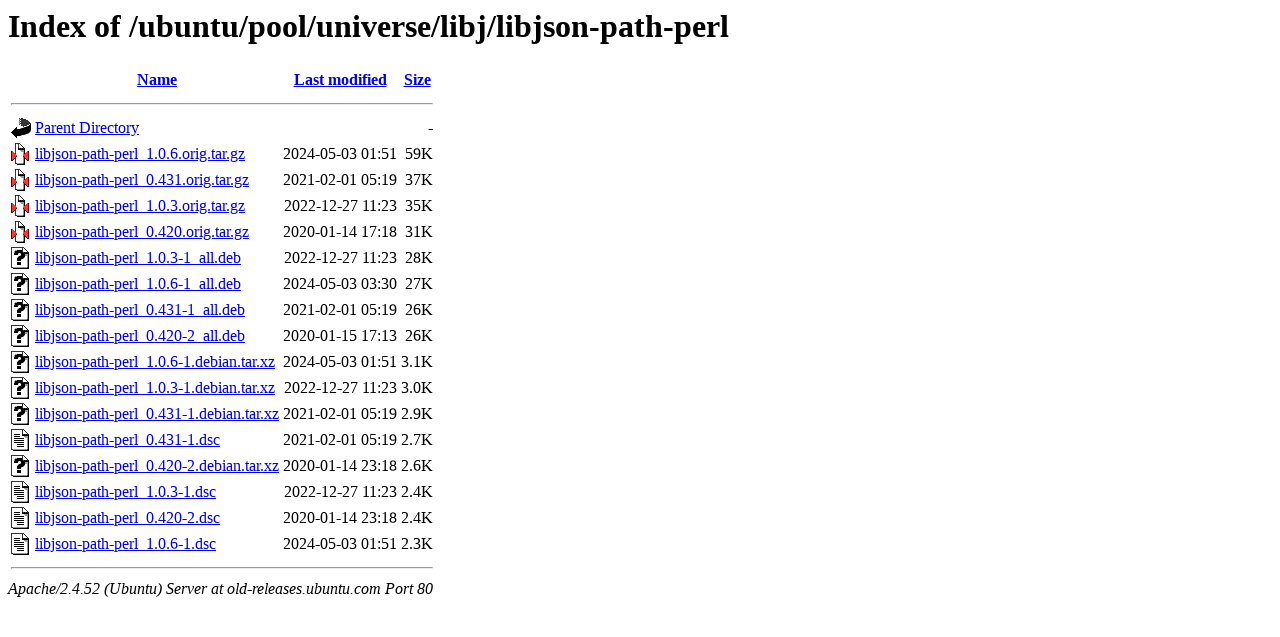

--- FILE ---
content_type: text/html;charset=UTF-8
request_url: http://old-releases.ubuntu.com/ubuntu/pool/universe/libj/libjson-path-perl/?C=S;O=D
body_size: 782
content:
<!DOCTYPE HTML PUBLIC "-//W3C//DTD HTML 3.2 Final//EN">
<html>
 <head>
  <title>Index of /ubuntu/pool/universe/libj/libjson-path-perl</title>
 </head>
 <body>
<h1>Index of /ubuntu/pool/universe/libj/libjson-path-perl</h1>
  <table>
   <tr><th valign="top"><img src="/icons/blank.gif" alt="[ICO]"></th><th><a href="?C=N;O=A">Name</a></th><th><a href="?C=M;O=A">Last modified</a></th><th><a href="?C=S;O=A">Size</a></th></tr>
   <tr><th colspan="4"><hr></th></tr>
<tr><td valign="top"><img src="/icons/back.gif" alt="[PARENTDIR]"></td><td><a href="/ubuntu/pool/universe/libj/">Parent Directory</a></td><td>&nbsp;</td><td align="right">  - </td></tr>
<tr><td valign="top"><img src="/icons/compressed.gif" alt="[   ]"></td><td><a href="libjson-path-perl_1.0.6.orig.tar.gz">libjson-path-perl_1.0.6.orig.tar.gz</a></td><td align="right">2024-05-03 01:51  </td><td align="right"> 59K</td></tr>
<tr><td valign="top"><img src="/icons/compressed.gif" alt="[   ]"></td><td><a href="libjson-path-perl_0.431.orig.tar.gz">libjson-path-perl_0.431.orig.tar.gz</a></td><td align="right">2021-02-01 05:19  </td><td align="right"> 37K</td></tr>
<tr><td valign="top"><img src="/icons/compressed.gif" alt="[   ]"></td><td><a href="libjson-path-perl_1.0.3.orig.tar.gz">libjson-path-perl_1.0.3.orig.tar.gz</a></td><td align="right">2022-12-27 11:23  </td><td align="right"> 35K</td></tr>
<tr><td valign="top"><img src="/icons/compressed.gif" alt="[   ]"></td><td><a href="libjson-path-perl_0.420.orig.tar.gz">libjson-path-perl_0.420.orig.tar.gz</a></td><td align="right">2020-01-14 17:18  </td><td align="right"> 31K</td></tr>
<tr><td valign="top"><img src="/icons/unknown.gif" alt="[   ]"></td><td><a href="libjson-path-perl_1.0.3-1_all.deb">libjson-path-perl_1.0.3-1_all.deb</a></td><td align="right">2022-12-27 11:23  </td><td align="right"> 28K</td></tr>
<tr><td valign="top"><img src="/icons/unknown.gif" alt="[   ]"></td><td><a href="libjson-path-perl_1.0.6-1_all.deb">libjson-path-perl_1.0.6-1_all.deb</a></td><td align="right">2024-05-03 03:30  </td><td align="right"> 27K</td></tr>
<tr><td valign="top"><img src="/icons/unknown.gif" alt="[   ]"></td><td><a href="libjson-path-perl_0.431-1_all.deb">libjson-path-perl_0.431-1_all.deb</a></td><td align="right">2021-02-01 05:19  </td><td align="right"> 26K</td></tr>
<tr><td valign="top"><img src="/icons/unknown.gif" alt="[   ]"></td><td><a href="libjson-path-perl_0.420-2_all.deb">libjson-path-perl_0.420-2_all.deb</a></td><td align="right">2020-01-15 17:13  </td><td align="right"> 26K</td></tr>
<tr><td valign="top"><img src="/icons/unknown.gif" alt="[   ]"></td><td><a href="libjson-path-perl_1.0.6-1.debian.tar.xz">libjson-path-perl_1.0.6-1.debian.tar.xz</a></td><td align="right">2024-05-03 01:51  </td><td align="right">3.1K</td></tr>
<tr><td valign="top"><img src="/icons/unknown.gif" alt="[   ]"></td><td><a href="libjson-path-perl_1.0.3-1.debian.tar.xz">libjson-path-perl_1.0.3-1.debian.tar.xz</a></td><td align="right">2022-12-27 11:23  </td><td align="right">3.0K</td></tr>
<tr><td valign="top"><img src="/icons/unknown.gif" alt="[   ]"></td><td><a href="libjson-path-perl_0.431-1.debian.tar.xz">libjson-path-perl_0.431-1.debian.tar.xz</a></td><td align="right">2021-02-01 05:19  </td><td align="right">2.9K</td></tr>
<tr><td valign="top"><img src="/icons/text.gif" alt="[TXT]"></td><td><a href="libjson-path-perl_0.431-1.dsc">libjson-path-perl_0.431-1.dsc</a></td><td align="right">2021-02-01 05:19  </td><td align="right">2.7K</td></tr>
<tr><td valign="top"><img src="/icons/unknown.gif" alt="[   ]"></td><td><a href="libjson-path-perl_0.420-2.debian.tar.xz">libjson-path-perl_0.420-2.debian.tar.xz</a></td><td align="right">2020-01-14 23:18  </td><td align="right">2.6K</td></tr>
<tr><td valign="top"><img src="/icons/text.gif" alt="[TXT]"></td><td><a href="libjson-path-perl_1.0.3-1.dsc">libjson-path-perl_1.0.3-1.dsc</a></td><td align="right">2022-12-27 11:23  </td><td align="right">2.4K</td></tr>
<tr><td valign="top"><img src="/icons/text.gif" alt="[TXT]"></td><td><a href="libjson-path-perl_0.420-2.dsc">libjson-path-perl_0.420-2.dsc</a></td><td align="right">2020-01-14 23:18  </td><td align="right">2.4K</td></tr>
<tr><td valign="top"><img src="/icons/text.gif" alt="[TXT]"></td><td><a href="libjson-path-perl_1.0.6-1.dsc">libjson-path-perl_1.0.6-1.dsc</a></td><td align="right">2024-05-03 01:51  </td><td align="right">2.3K</td></tr>
   <tr><th colspan="4"><hr></th></tr>
</table>
<address>Apache/2.4.52 (Ubuntu) Server at old-releases.ubuntu.com Port 80</address>
</body></html>
